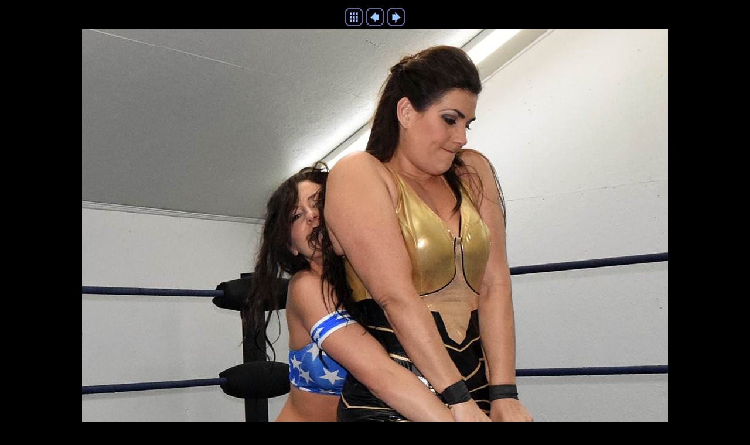

--- FILE ---
content_type: text/html
request_url: https://www.slampegs.com/slamminladies.com/freegall/169/imagepages/image2.html
body_size: 923
content:
<!DOCTYPE HTML PUBLIC "-//W3C//DTD HTML 4.01 Transitional//EN">
<html>
<head>
<title>as (02).jpg</title>
<meta http-equiv="Content-Type" content="text/html; charset=utf-8">
<meta http-equiv="imagetoolbar" content="no">
<link rel="stylesheet" type="text/css" href="image.css">

</head>

<body>






<!-- BeginNavigationTop -->
<table width="100%">
  <tr>
    <td align="center"><!-- BeginNavigationGroup -->
<table cellpadding="3" cellspacing="0" border="0">
  <tr>
    
    
    
    <!-- BeginNavigationElement --><td><a href="../index.html"><img src="../arlesimages/tsign_purple_index.gif" border="0" width="30" height="30" alt="Index page" title="Index page"></a></td><!-- EndNavigationElement -->
    
    <!-- BeginNavigationElement --><td><a href="image1.html"><img src="../arlesimages/tsign_purple_previous.gif" border="0" width="30" height="30" alt="[&lt; Previous]" title="[&lt; Previous]"></a></td><!-- EndNavigationElement -->
    <!-- BeginNavigationElement --><td><a href="image3.html"><img src="../arlesimages/tsign_purple_next.gif" border="0" width="30" height="30" alt="[Next &gt;]" title="[Next &gt;]"></a></td><!-- EndNavigationElement -->
    
  </tr>
</table>
<!-- EndNavigationGroup -->





</td>
  </tr>
</table>
<!-- EndNavigationTop -->

<div align="center">
<a href="image3.html"><img src="../images/as%20(02).jpg" alt="as (02).jpg" title="as (02).jpg" width="1000" height="1314" border="0"></a>
</div>





<script language="JavaScript1.2">

/*
Disable right click script II (on images)- By Dynamicdrive.com
For full source, Terms of service, and 100s DTHML scripts
Visit http://www.dynamicdrive.com
*/

var clickmessage="Right click disabled on images!"

function disableclick(e) {
if (document.all) {
if (event.button==2||event.button==3) {
if (event.srcElement.tagName=="IMG"){
alert(clickmessage);
return false;
}
}
}
else if (document.layers) {
if (e.which == 3) {
alert(clickmessage);
return false;
}
}
else if (document.getElementById){
if (e.which==3&&e.target.tagName=="IMG"){
alert(clickmessage)
return false
}
}
}

function associateimages(){
for(i=0;i<document.images.length;i++)
document.images[i].onmousedown=disableclick;
}

if (document.all)
document.onmousedown=disableclick
else if (document.getElementById)
document.onmouseup=disableclick
else if (document.layers)
associateimages()
</script>


</body>
</html>

--- FILE ---
content_type: text/css
request_url: https://www.slampegs.com/slamminladies.com/freegall/169/imagepages/image.css
body_size: 196
content:
body {
  background-color: #000000;
  color: #FF9999;
}

a:link {color: #0066FF;}

a:visited {color: #9900CC;}

a:active {color: #0066FF;}

.navigationtext {
  font-family: Arial, Helvetica, sans-serif;
}

.navigationdisabledtext {
  font-family: Arial, Helvetica, sans-serif;
  color: #CCCCCC;
}

.imagetitle {
  font-family: Arial, Helvetica, sans-serif;
}